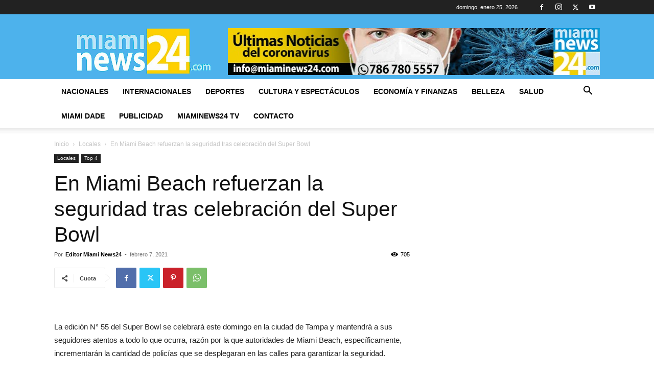

--- FILE ---
content_type: text/html; charset=utf-8
request_url: https://www.google.com/recaptcha/api2/aframe
body_size: 265
content:
<!DOCTYPE HTML><html><head><meta http-equiv="content-type" content="text/html; charset=UTF-8"></head><body><script nonce="P1URwHVrJPcHossN7icF1A">/** Anti-fraud and anti-abuse applications only. See google.com/recaptcha */ try{var clients={'sodar':'https://pagead2.googlesyndication.com/pagead/sodar?'};window.addEventListener("message",function(a){try{if(a.source===window.parent){var b=JSON.parse(a.data);var c=clients[b['id']];if(c){var d=document.createElement('img');d.src=c+b['params']+'&rc='+(localStorage.getItem("rc::a")?sessionStorage.getItem("rc::b"):"");window.document.body.appendChild(d);sessionStorage.setItem("rc::e",parseInt(sessionStorage.getItem("rc::e")||0)+1);localStorage.setItem("rc::h",'1769381079087');}}}catch(b){}});window.parent.postMessage("_grecaptcha_ready", "*");}catch(b){}</script></body></html>